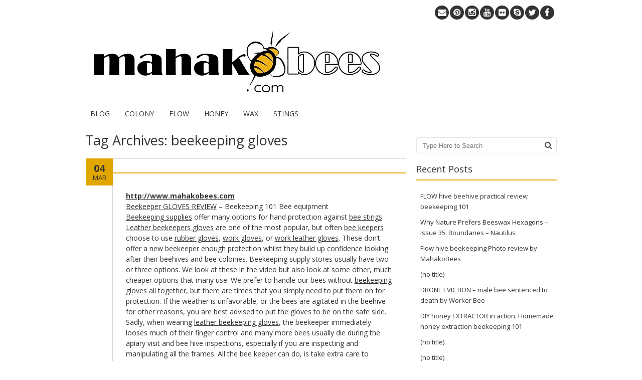

--- FILE ---
content_type: text/html; charset=UTF-8
request_url: https://mahakobees.com/blog/tag/beekeeping-gloves/
body_size: 17217
content:
<!DOCTYPE html>
<!--[if IE 7]><html class="ie ie7" lang="en-AU"><![endif]-->
<!--[if IE 8]><html class="ie ie8" lang="en-AU"><![endif]-->
<!--[if !(IE 7) | !(IE 8)  ]><!-->
<html lang="en-AU">
<!--<![endif]-->
<head>
<meta charset="UTF-8" />

<link rel="profile" href="http://gmpg.org/xfn/11" />
<link rel="pingback" href="https://mahakobees.com/blog/xmlrpc.php" />
<link rel="shortcut icon" href="https://mahakobees.com/blog/wp-content/uploads/2014/06/MAHAKObee-bee-ONLY-logo-FAVICON.gif"><link rel="apple-touch-icon-precomposed" sizes="16x16" href="https://mahakobees.com/blog/wp-content/uploads/2014/06/MAHAKObee-bee-ONLY-logo-FAVICON.gif"><!--[if lt IE 9]><script src="https://mahakobees.com/blog/wp-content/themes/fruitful/js/html5.js" type="text/javascript"></script><![endif]-->
<meta name='robots' content='index, follow, max-image-preview:large, max-snippet:-1, max-video-preview:-1' />
<!-- Speed of this site is optimised by WP Performance Score Booster plugin v2.2.3 - https://dipakgajjar.com/wp-performance-score-booster/ -->

	<!-- This site is optimized with the Yoast SEO plugin v26.8 - https://yoast.com/product/yoast-seo-wordpress/ -->
	<title>beekeeping gloves Archives - MAHAKOBEES</title>
	<link rel="canonical" href="https://mahakobees.com/blog/tag/beekeeping-gloves/" />
	<meta property="og:locale" content="en_US" />
	<meta property="og:type" content="article" />
	<meta property="og:title" content="beekeeping gloves Archives - MAHAKOBEES" />
	<meta property="og:url" content="https://mahakobees.com/blog/tag/beekeeping-gloves/" />
	<meta property="og:site_name" content="MAHAKOBEES" />
	<script type="application/ld+json" class="yoast-schema-graph">{"@context":"https://schema.org","@graph":[{"@type":"CollectionPage","@id":"https://mahakobees.com/blog/tag/beekeeping-gloves/","url":"https://mahakobees.com/blog/tag/beekeeping-gloves/","name":"beekeeping gloves Archives - MAHAKOBEES","isPartOf":{"@id":"https://mahakobees.com/blog/#website"},"breadcrumb":{"@id":"https://mahakobees.com/blog/tag/beekeeping-gloves/#breadcrumb"},"inLanguage":"en-AU"},{"@type":"BreadcrumbList","@id":"https://mahakobees.com/blog/tag/beekeeping-gloves/#breadcrumb","itemListElement":[{"@type":"ListItem","position":1,"name":"Home","item":"https://mahakobees.com/blog/"},{"@type":"ListItem","position":2,"name":"beekeeping gloves"}]},{"@type":"WebSite","@id":"https://mahakobees.com/blog/#website","url":"https://mahakobees.com/blog/","name":"MAHAKOBEES","description":"We aim to deliver interesting beekeeping related content.","potentialAction":[{"@type":"SearchAction","target":{"@type":"EntryPoint","urlTemplate":"https://mahakobees.com/blog/?s={search_term_string}"},"query-input":{"@type":"PropertyValueSpecification","valueRequired":true,"valueName":"search_term_string"}}],"inLanguage":"en-AU"}]}</script>
	<!-- / Yoast SEO plugin. -->


<link rel='dns-prefetch' href='//fonts.googleapis.com' />
<link rel="alternate" type="application/rss+xml" title="MAHAKOBEES &raquo; Feed" href="https://mahakobees.com/blog/feed/" />
<link rel="alternate" type="application/rss+xml" title="MAHAKOBEES &raquo; Comments Feed" href="https://mahakobees.com/blog/comments/feed/" />
<link rel="alternate" type="application/rss+xml" title="MAHAKOBEES &raquo; beekeeping gloves Tag Feed" href="https://mahakobees.com/blog/tag/beekeeping-gloves/feed/" />
<style id='wp-img-auto-sizes-contain-inline-css' type='text/css'>
img:is([sizes=auto i],[sizes^="auto," i]){contain-intrinsic-size:3000px 1500px}
/*# sourceURL=wp-img-auto-sizes-contain-inline-css */
</style>
<style id='wp-emoji-styles-inline-css' type='text/css'>

	img.wp-smiley, img.emoji {
		display: inline !important;
		border: none !important;
		box-shadow: none !important;
		height: 1em !important;
		width: 1em !important;
		margin: 0 0.07em !important;
		vertical-align: -0.1em !important;
		background: none !important;
		padding: 0 !important;
	}
/*# sourceURL=wp-emoji-styles-inline-css */
</style>
<link rel='stylesheet' id='wp-block-library-css' href='https://mahakobees.com/blog/wp-includes/css/dist/block-library/style.min.css' type='text/css' media='all' />
<style id='classic-theme-styles-inline-css' type='text/css'>
/*! This file is auto-generated */
.wp-block-button__link{color:#fff;background-color:#32373c;border-radius:9999px;box-shadow:none;text-decoration:none;padding:calc(.667em + 2px) calc(1.333em + 2px);font-size:1.125em}.wp-block-file__button{background:#32373c;color:#fff;text-decoration:none}
/*# sourceURL=/wp-includes/css/classic-themes.min.css */
</style>
<link rel='stylesheet' id='ff-google-fonts-css' href='//fonts.googleapis.com/css?family=Raleway%3A400%2C500%2C700&#038;ver=071120180241' type='text/css' media='all' />
<link rel='stylesheet' id='ff-shortcodes-css' href='https://mahakobees.com/blog/wp-content/plugins/fruitful-shortcodes/fruitful-shortcodes-2.0.0/assets/css/front.css' type='text/css' media='all' />
<link rel='stylesheet' id='ff-fruitful_alert-css' href='https://mahakobees.com/blog/wp-content/plugins/fruitful-shortcodes/fruitful-shortcodes-2.0.0//assets/shared/fruitful_alert/css/styles.css' type='text/css' media='all' />
<link rel='stylesheet' id='ff-fruitful_btn-css' href='https://mahakobees.com/blog/wp-content/plugins/fruitful-shortcodes/fruitful-shortcodes-2.0.0//assets/shared/fruitful_btn/css/styles.css' type='text/css' media='all' />
<link rel='stylesheet' id='ff-fruitful_dbox-css' href='https://mahakobees.com/blog/wp-content/plugins/fruitful-shortcodes/fruitful-shortcodes-2.0.0//assets/shared/fruitful_dbox/css/styles.css' type='text/css' media='all' />
<link rel='stylesheet' id='ff-fruitful_pbar-css' href='https://mahakobees.com/blog/wp-content/plugins/fruitful-shortcodes/fruitful-shortcodes-2.0.0//assets/shared/fruitful_pbar/css/styles.css' type='text/css' media='all' />
<link rel='stylesheet' id='ff-shortcodes-grid-css' href='https://mahakobees.com/blog/wp-content/plugins/fruitful-shortcodes/fruitful-shortcodes-2.0.0/assets/libs/bootstrap/bootstrap-grid.min.css' type='text/css' media='all' />
<link rel='stylesheet' id='ff-fruitful_recent_posts-css' href='https://mahakobees.com/blog/wp-content/plugins/fruitful-shortcodes/fruitful-shortcodes-2.0.0//assets/shared/fruitful_recent_posts/css/styles.css' type='text/css' media='all' />
<link rel='stylesheet' id='slick-css' href='https://mahakobees.com/blog/wp-content/plugins/fruitful-shortcodes/fruitful-shortcodes-2.0.0/assets/libs/slick/slick.css' type='text/css' media='all' />
<link rel='stylesheet' id='ff-fruitful_recent_posts_slider-css' href='https://mahakobees.com/blog/wp-content/plugins/fruitful-shortcodes/fruitful-shortcodes-2.0.0//assets/shared/fruitful_recent_posts_slider/css/styles.css' type='text/css' media='all' />
<link rel='stylesheet' id='ff-fruitful_tabs-css' href='https://mahakobees.com/blog/wp-content/plugins/fruitful-shortcodes/fruitful-shortcodes-2.0.0//assets/shared/fruitful_tabs/css/styles.css' type='text/css' media='all' />
<style id='global-styles-inline-css' type='text/css'>
:root{--wp--preset--aspect-ratio--square: 1;--wp--preset--aspect-ratio--4-3: 4/3;--wp--preset--aspect-ratio--3-4: 3/4;--wp--preset--aspect-ratio--3-2: 3/2;--wp--preset--aspect-ratio--2-3: 2/3;--wp--preset--aspect-ratio--16-9: 16/9;--wp--preset--aspect-ratio--9-16: 9/16;--wp--preset--color--black: #000000;--wp--preset--color--cyan-bluish-gray: #abb8c3;--wp--preset--color--white: #ffffff;--wp--preset--color--pale-pink: #f78da7;--wp--preset--color--vivid-red: #cf2e2e;--wp--preset--color--luminous-vivid-orange: #ff6900;--wp--preset--color--luminous-vivid-amber: #fcb900;--wp--preset--color--light-green-cyan: #7bdcb5;--wp--preset--color--vivid-green-cyan: #00d084;--wp--preset--color--pale-cyan-blue: #8ed1fc;--wp--preset--color--vivid-cyan-blue: #0693e3;--wp--preset--color--vivid-purple: #9b51e0;--wp--preset--gradient--vivid-cyan-blue-to-vivid-purple: linear-gradient(135deg,rgb(6,147,227) 0%,rgb(155,81,224) 100%);--wp--preset--gradient--light-green-cyan-to-vivid-green-cyan: linear-gradient(135deg,rgb(122,220,180) 0%,rgb(0,208,130) 100%);--wp--preset--gradient--luminous-vivid-amber-to-luminous-vivid-orange: linear-gradient(135deg,rgb(252,185,0) 0%,rgb(255,105,0) 100%);--wp--preset--gradient--luminous-vivid-orange-to-vivid-red: linear-gradient(135deg,rgb(255,105,0) 0%,rgb(207,46,46) 100%);--wp--preset--gradient--very-light-gray-to-cyan-bluish-gray: linear-gradient(135deg,rgb(238,238,238) 0%,rgb(169,184,195) 100%);--wp--preset--gradient--cool-to-warm-spectrum: linear-gradient(135deg,rgb(74,234,220) 0%,rgb(151,120,209) 20%,rgb(207,42,186) 40%,rgb(238,44,130) 60%,rgb(251,105,98) 80%,rgb(254,248,76) 100%);--wp--preset--gradient--blush-light-purple: linear-gradient(135deg,rgb(255,206,236) 0%,rgb(152,150,240) 100%);--wp--preset--gradient--blush-bordeaux: linear-gradient(135deg,rgb(254,205,165) 0%,rgb(254,45,45) 50%,rgb(107,0,62) 100%);--wp--preset--gradient--luminous-dusk: linear-gradient(135deg,rgb(255,203,112) 0%,rgb(199,81,192) 50%,rgb(65,88,208) 100%);--wp--preset--gradient--pale-ocean: linear-gradient(135deg,rgb(255,245,203) 0%,rgb(182,227,212) 50%,rgb(51,167,181) 100%);--wp--preset--gradient--electric-grass: linear-gradient(135deg,rgb(202,248,128) 0%,rgb(113,206,126) 100%);--wp--preset--gradient--midnight: linear-gradient(135deg,rgb(2,3,129) 0%,rgb(40,116,252) 100%);--wp--preset--font-size--small: 13px;--wp--preset--font-size--medium: 20px;--wp--preset--font-size--large: 36px;--wp--preset--font-size--x-large: 42px;--wp--preset--spacing--20: 0.44rem;--wp--preset--spacing--30: 0.67rem;--wp--preset--spacing--40: 1rem;--wp--preset--spacing--50: 1.5rem;--wp--preset--spacing--60: 2.25rem;--wp--preset--spacing--70: 3.38rem;--wp--preset--spacing--80: 5.06rem;--wp--preset--shadow--natural: 6px 6px 9px rgba(0, 0, 0, 0.2);--wp--preset--shadow--deep: 12px 12px 50px rgba(0, 0, 0, 0.4);--wp--preset--shadow--sharp: 6px 6px 0px rgba(0, 0, 0, 0.2);--wp--preset--shadow--outlined: 6px 6px 0px -3px rgb(255, 255, 255), 6px 6px rgb(0, 0, 0);--wp--preset--shadow--crisp: 6px 6px 0px rgb(0, 0, 0);}:where(.is-layout-flex){gap: 0.5em;}:where(.is-layout-grid){gap: 0.5em;}body .is-layout-flex{display: flex;}.is-layout-flex{flex-wrap: wrap;align-items: center;}.is-layout-flex > :is(*, div){margin: 0;}body .is-layout-grid{display: grid;}.is-layout-grid > :is(*, div){margin: 0;}:where(.wp-block-columns.is-layout-flex){gap: 2em;}:where(.wp-block-columns.is-layout-grid){gap: 2em;}:where(.wp-block-post-template.is-layout-flex){gap: 1.25em;}:where(.wp-block-post-template.is-layout-grid){gap: 1.25em;}.has-black-color{color: var(--wp--preset--color--black) !important;}.has-cyan-bluish-gray-color{color: var(--wp--preset--color--cyan-bluish-gray) !important;}.has-white-color{color: var(--wp--preset--color--white) !important;}.has-pale-pink-color{color: var(--wp--preset--color--pale-pink) !important;}.has-vivid-red-color{color: var(--wp--preset--color--vivid-red) !important;}.has-luminous-vivid-orange-color{color: var(--wp--preset--color--luminous-vivid-orange) !important;}.has-luminous-vivid-amber-color{color: var(--wp--preset--color--luminous-vivid-amber) !important;}.has-light-green-cyan-color{color: var(--wp--preset--color--light-green-cyan) !important;}.has-vivid-green-cyan-color{color: var(--wp--preset--color--vivid-green-cyan) !important;}.has-pale-cyan-blue-color{color: var(--wp--preset--color--pale-cyan-blue) !important;}.has-vivid-cyan-blue-color{color: var(--wp--preset--color--vivid-cyan-blue) !important;}.has-vivid-purple-color{color: var(--wp--preset--color--vivid-purple) !important;}.has-black-background-color{background-color: var(--wp--preset--color--black) !important;}.has-cyan-bluish-gray-background-color{background-color: var(--wp--preset--color--cyan-bluish-gray) !important;}.has-white-background-color{background-color: var(--wp--preset--color--white) !important;}.has-pale-pink-background-color{background-color: var(--wp--preset--color--pale-pink) !important;}.has-vivid-red-background-color{background-color: var(--wp--preset--color--vivid-red) !important;}.has-luminous-vivid-orange-background-color{background-color: var(--wp--preset--color--luminous-vivid-orange) !important;}.has-luminous-vivid-amber-background-color{background-color: var(--wp--preset--color--luminous-vivid-amber) !important;}.has-light-green-cyan-background-color{background-color: var(--wp--preset--color--light-green-cyan) !important;}.has-vivid-green-cyan-background-color{background-color: var(--wp--preset--color--vivid-green-cyan) !important;}.has-pale-cyan-blue-background-color{background-color: var(--wp--preset--color--pale-cyan-blue) !important;}.has-vivid-cyan-blue-background-color{background-color: var(--wp--preset--color--vivid-cyan-blue) !important;}.has-vivid-purple-background-color{background-color: var(--wp--preset--color--vivid-purple) !important;}.has-black-border-color{border-color: var(--wp--preset--color--black) !important;}.has-cyan-bluish-gray-border-color{border-color: var(--wp--preset--color--cyan-bluish-gray) !important;}.has-white-border-color{border-color: var(--wp--preset--color--white) !important;}.has-pale-pink-border-color{border-color: var(--wp--preset--color--pale-pink) !important;}.has-vivid-red-border-color{border-color: var(--wp--preset--color--vivid-red) !important;}.has-luminous-vivid-orange-border-color{border-color: var(--wp--preset--color--luminous-vivid-orange) !important;}.has-luminous-vivid-amber-border-color{border-color: var(--wp--preset--color--luminous-vivid-amber) !important;}.has-light-green-cyan-border-color{border-color: var(--wp--preset--color--light-green-cyan) !important;}.has-vivid-green-cyan-border-color{border-color: var(--wp--preset--color--vivid-green-cyan) !important;}.has-pale-cyan-blue-border-color{border-color: var(--wp--preset--color--pale-cyan-blue) !important;}.has-vivid-cyan-blue-border-color{border-color: var(--wp--preset--color--vivid-cyan-blue) !important;}.has-vivid-purple-border-color{border-color: var(--wp--preset--color--vivid-purple) !important;}.has-vivid-cyan-blue-to-vivid-purple-gradient-background{background: var(--wp--preset--gradient--vivid-cyan-blue-to-vivid-purple) !important;}.has-light-green-cyan-to-vivid-green-cyan-gradient-background{background: var(--wp--preset--gradient--light-green-cyan-to-vivid-green-cyan) !important;}.has-luminous-vivid-amber-to-luminous-vivid-orange-gradient-background{background: var(--wp--preset--gradient--luminous-vivid-amber-to-luminous-vivid-orange) !important;}.has-luminous-vivid-orange-to-vivid-red-gradient-background{background: var(--wp--preset--gradient--luminous-vivid-orange-to-vivid-red) !important;}.has-very-light-gray-to-cyan-bluish-gray-gradient-background{background: var(--wp--preset--gradient--very-light-gray-to-cyan-bluish-gray) !important;}.has-cool-to-warm-spectrum-gradient-background{background: var(--wp--preset--gradient--cool-to-warm-spectrum) !important;}.has-blush-light-purple-gradient-background{background: var(--wp--preset--gradient--blush-light-purple) !important;}.has-blush-bordeaux-gradient-background{background: var(--wp--preset--gradient--blush-bordeaux) !important;}.has-luminous-dusk-gradient-background{background: var(--wp--preset--gradient--luminous-dusk) !important;}.has-pale-ocean-gradient-background{background: var(--wp--preset--gradient--pale-ocean) !important;}.has-electric-grass-gradient-background{background: var(--wp--preset--gradient--electric-grass) !important;}.has-midnight-gradient-background{background: var(--wp--preset--gradient--midnight) !important;}.has-small-font-size{font-size: var(--wp--preset--font-size--small) !important;}.has-medium-font-size{font-size: var(--wp--preset--font-size--medium) !important;}.has-large-font-size{font-size: var(--wp--preset--font-size--large) !important;}.has-x-large-font-size{font-size: var(--wp--preset--font-size--x-large) !important;}
:where(.wp-block-post-template.is-layout-flex){gap: 1.25em;}:where(.wp-block-post-template.is-layout-grid){gap: 1.25em;}
:where(.wp-block-term-template.is-layout-flex){gap: 1.25em;}:where(.wp-block-term-template.is-layout-grid){gap: 1.25em;}
:where(.wp-block-columns.is-layout-flex){gap: 2em;}:where(.wp-block-columns.is-layout-grid){gap: 2em;}
:root :where(.wp-block-pullquote){font-size: 1.5em;line-height: 1.6;}
/*# sourceURL=global-styles-inline-css */
</style>
<link rel='stylesheet' id='titan-adminbar-styles-css' href='https://mahakobees.com/blog/wp-content/plugins/anti-spam/assets/css/admin-bar.css' type='text/css' media='all' />
<link rel='stylesheet' id='contact-form-7-css' href='https://mahakobees.com/blog/wp-content/plugins/contact-form-7/includes/css/styles.css' type='text/css' media='all' />
<link rel='stylesheet' id='ie-style-css' href='https://mahakobees.com/blog/wp-content/themes/fruitful/woocommerce/ie.css' type='text/css' media='all' />
<link rel='stylesheet' id='fn-box-style-css' href='https://mahakobees.com/blog/wp-content/themes/fruitful/js/fnBox/jquery.fancybox.css' type='text/css' media='all' />
<link rel='stylesheet' id='fancy-select-css' href='https://mahakobees.com/blog/wp-content/themes/fruitful/css/fancySelect.css' type='text/css' media='all' />
<link rel='stylesheet' id='custom_fonts_697c70e35b3e1-css' href='https://fonts.googleapis.com/css?family=Open+Sans%3A300italic%2C400italic%2C600italic%2C700italic%2C800italic%2C400%2C800%2C700%2C600%2C300&#038;subset=latin%2Clatin-ext&#038;ver=6.9' type='text/css' media='all' />
<link rel='stylesheet' id='fontawesome-style-css' href='https://mahakobees.com/blog/wp-content/themes/fruitful/css/font-awesome.min.css' type='text/css' media='all' />
<link rel='stylesheet' id='main-style-css' href='https://mahakobees.com/blog/wp-content/themes/fruitful/style.css' type='text/css' media='all' />
<style id='main-style-inline-css' type='text/css'>
h1 {font-size : 27px; }h2 {font-size : 23px; }h3 {font-size : 20px; }h4 {font-size : 17px; }h5 {font-size : 14px; }h6 {font-size : 12px; }h1, h2, h3, h4, h5, h6 {font-family : Open Sans, sans-serif; } .main-navigation a {font-family : Open Sans, sans-serif; color : #333333; } .main-navigation ul:not(.sub-menu) > li > a, .main-navigation ul:not(.sub-menu) > li:hover > a { font-size : 14px;} .main-navigation {background-color : #ffffff; }#header_language_select a {font-family : Open Sans, sans-serif;} body {font-size : 14px; font-family : Open Sans, sans-serif; }body { background-color : #ffffff; }.page-container .container {background-color : #ffffff; } .head-container, .head-container.fixed{background-color : #ffffff; }.head-container {min-height : 100px; }.head-container {position : relative; }.main-navigation ul li.current_page_item a, .main-navigation ul li.current-menu-ancestor a, .main-navigation ul li.current-menu-item a, .main-navigation ul li.current-menu-parent a, .main-navigation ul li.current_page_parent a {background-color : #ffffff; }.main-navigation ul li.current_page_item a, .main-navigation ul li.current-menu-ancestor a, .main-navigation ul li.current-menu-item a, .main-navigation ul li.current-menu-parent a, .main-navigation ul li.current_page_parent a {color : #e2a600; } .main-navigation ul > li:hover>a {background-color : #ffffff; color : #e2a600; } #masthead .main-navigation ul > li > ul > li > a {background-color : #e2a600; color : #333333; } #masthead .main-navigation ul > li > ul > li:hover > a {background-color : #e2a600; color : #333333; } #masthead .main-navigation ul > li ul > li.current-menu-item > a {background-color : #e2a600; color : #333333; } #masthead div .main-navigation ul > li > ul > li > ul a {background-color : #e2a600; color : #333333; } #masthead div .main-navigation ul > li > ul > liul li:hover a {background-color : #e2a600; color : #333333; } #lang-select-block li ul li a{background-color : #e2a600; color : #333333;}#lang-select-block li ul li a:hover{background-color : #e2a600; color : #333333;}#lang-select-block li ul li.active a{background-color : #e2a600; color : #333333;}#header_language_select ul li.current > a { color : #333333; } #header_language_select { background-color : #ffffff; } #header_language_select ul li.current:hover > a { background-color : #ffffff;color : #e2a600;} body {color : #333333; } #page .container #secondary .widget h3.widget-title, #page .container #secondary .widget h1.widget-title, header.post-header .post-title{border-color : #e2a600; } body.single-product #page .related.products h2{border-bottom-color : #e2a600; } a {color : #333333; }#page .container #secondary>.widget_nav_menu>div>ul>li ul>li>a:before {color : #333333; }#page .container #secondary .widget ul li.cat-item a:before {color : #333333; }html[dir="rtl"] #page .container #secondary>.widget_nav_menu>div>ul>li ul>li>a:after {color : #333333; }html[dir="rtl"] #page .container #secondary .widget ul li.cat-item a:after {color : #333333; }a:hover {color : #e2a600; } #page .container #secondary>.widget_nav_menu li.current-menu-item>a {color : #e2a600; } #page .container #secondary>.widget_nav_menu>div>ul>li ul>li>a:hover:before,#page .container #secondary>.widget_nav_menu>div>ul>li ul>li.current-menu-item>a:before,#page .container #secondary>.widget_nav_menu>div>ul>li ul>li.current-menu-item>a:hover:before{color : #e2a600; }#page .container #secondary .widget ul li.current-cat>a,#page .container #secondary .widget ul li.cat-item ul li.current-cat a:before,#page .container #secondary .widget ul li.cat-item a:hover:before{color : #e2a600; }html[dir="rtl"] #page .container #secondary>.widget_nav_menu>div>ul>li ul>li>a:hover:after,html[dir="rtl"] #page .container #secondary>.widget_nav_menu>div>ul>li ul>li.current-menu-item>a:after,html[dir="rtl"] #page .container #secondary>.widget_nav_menu>div>ul>li ul>li.current-menu-item>a:hover:after{color : #e2a600; } html[dir="rtl"] #page .container #secondary .widget ul li.current-cat>a,html[dir="rtl"] #page .container #secondary .widget ul li.current-cat>a:after,html[dir="rtl"] #page .container #secondary .widget ul li.cat-item a:hover:after{color : #e2a600; } a:focus {color : #e2a600; } a:active{color : #e2a600; } .blog_post .date_of_post{background : none repeat scroll 0 0 #e2a600; } .blog_post .date_of_post{color : #333333; } button, input[type="button"], input[type="submit"], input[type="reset"], .wc-proceed-to-checkout a{background-color : #333333 !important; } body a.btn.btn-primary, body button.btn.btn-primary, body input[type="button"].btn.btn-primary , body input[type="submit"].btn.btn-primary {background-color : #333333 !important; }.nav-links.shop .pages-links .page-numbers, .nav-links.shop .nav-next a, .nav-links.shop .nav-previous a, .woocommerce .return-to-shop .button {background-color : #333333 !important; }button:hover, button:active, button:focus{background-color : #e59100 !important; }input[type="button"]:hover, input[type="button"]:active, input[type="button"]:focus{background-color : #e59100 !important; }input[type="submit"]:hover, input[type="submit"]:active, input[type="submit"]:focus, .wc-proceed-to-checkout a:focus, .wc-proceed-to-checkout a:hover, .wc-proceed-to-checkout a:active{background-color : #e59100 !important; }input[type="reset"]:hover, input[type="reset"]:active, input[type="reset"]:focus{background-color : #e59100 !important; }body a.btn.btn-primary:hover, body button.btn.btn-primary:hover, body input[type="button"].btn.btn-primary:hover , body input[type="submit"].btn.btn-primary:hover {background-color : #e59100 !important; }.nav-links.shop .pages-links .page-numbers:hover, .nav-links.shop .nav-next a:hover, .nav-links.shop .nav-previous a:hover, .nav-links.shop .pages-links .page-numbers.current, .woocommerce .return-to-shop .button:hover {background-color : #e59100 !important; }.social-icon>a>i{background:#333333}.social-icon>a>i{color:#ffffff}
/*# sourceURL=main-style-inline-css */
</style>
<link rel='stylesheet' id='counterize_stylesheet-css' href='https://mahakobees.com/blog/wp-content/plugins/counterize/counterize.css.php' type='text/css' media='all' />
<script type="text/javascript" src="https://mahakobees.com/blog/wp-includes/js/jquery/jquery.min.js" id="jquery-core-js"></script>
<script type="text/javascript" src="https://mahakobees.com/blog/wp-includes/js/jquery/jquery-migrate.min.js" id="jquery-migrate-js"></script>
<script type="text/javascript" src="https://mahakobees.com/blog/wp-content/themes/fruitful/js/fnBox/jquery.fancybox.pack.js" id="fn-box-js"></script>
<script type="text/javascript" src="https://mahakobees.com/blog/wp-content/themes/fruitful/js/fancySelect.js" id="fancy-select-js"></script>
<script type="text/javascript" src="https://mahakobees.com/blog/wp-content/themes/fruitful/js/mobile-dropdown.min.js" id="resp-dropdown-js"></script>
<script type="text/javascript" id="init-js-extra">
/* <![CDATA[ */
var ThGlobal = {"ajaxurl":"https://mahakobees.com/blog/wp-admin/admin-ajax.php","is_fixed_header":"-1","mobile_menu_default_text":"Navigate to..."};
//# sourceURL=init-js-extra
/* ]]> */
</script>
<script type="text/javascript" src="https://mahakobees.com/blog/wp-content/themes/fruitful/js/init.min.js" id="init-js"></script>
<script type="text/javascript" src="https://mahakobees.com/blog/wp-content/themes/fruitful/js/small-menu-select.js" id="small-menu-select-js"></script>
<script type="text/javascript" src="https://mahakobees.com/blog/wp-content/plugins/counterize/counterize.js.php" id="counterize_javascript-js"></script>
<link rel="https://api.w.org/" href="https://mahakobees.com/blog/wp-json/" /><link rel="alternate" title="JSON" type="application/json" href="https://mahakobees.com/blog/wp-json/wp/v2/tags/195" /><link rel="EditURI" type="application/rsd+xml" title="RSD" href="https://mahakobees.com/blog/xmlrpc.php?rsd" />
<meta name="generator" content="WordPress 6.9" />
<script type="text/javascript">var ajaxurl = "https://mahakobees.com/blog/wp-admin/admin-ajax.php";</script><meta name="viewport" content="width=device-width" /><meta name="generator" content="Elementor 3.34.4; features: additional_custom_breakpoints; settings: css_print_method-external, google_font-enabled, font_display-auto">
			<style>
				.e-con.e-parent:nth-of-type(n+4):not(.e-lazyloaded):not(.e-no-lazyload),
				.e-con.e-parent:nth-of-type(n+4):not(.e-lazyloaded):not(.e-no-lazyload) * {
					background-image: none !important;
				}
				@media screen and (max-height: 1024px) {
					.e-con.e-parent:nth-of-type(n+3):not(.e-lazyloaded):not(.e-no-lazyload),
					.e-con.e-parent:nth-of-type(n+3):not(.e-lazyloaded):not(.e-no-lazyload) * {
						background-image: none !important;
					}
				}
				@media screen and (max-height: 640px) {
					.e-con.e-parent:nth-of-type(n+2):not(.e-lazyloaded):not(.e-no-lazyload),
					.e-con.e-parent:nth-of-type(n+2):not(.e-lazyloaded):not(.e-no-lazyload) * {
						background-image: none !important;
					}
				}
			</style>
			<script type="text/javascript">jQuery(document).ready(function($) { });</script> 
</head> 
<body class="archive tag tag-beekeeping-gloves tag-195 wp-theme-fruitful responsive elementor-default elementor-kit-">
	<div id="page-header" class="hfeed site">
				
					<div class="head-container">
						<div class="container">
							<div class="sixteen columns">
								<header id="masthead" class="site-header" role="banner">
									<div class="social-icon"><a class="facebook" 	 title="facebook"	href="http://www.facebook.com/mahakobees" target="_blank"><i class="fa"></i></a><a class="twitter" 	 title="twitter"	href="https://twitter.com/mahakobees" target="_blank"><i class="fa"></i></a><a class="skype" 	 title="skype"		href="skype:mahakobees.com?call"><i class="fa"></i></a><a class="flickr" 	 title="flickr"		href="https://www.flickr.com/photos/125372235@N04/" target="_blank"><i class="fa"></i></a><a class="youtube" 	 title="youtube"	href="https://www.youtube.com/user/mahakobees" target="_blank"><i class="fa"></i></a><a class="instagram"	 title="instagram"	href="http://instagram.com/mahakobees" target="_blank"><i class="fa"></i></a><a class="pinterest"	 title="pinterest"	href="http://www.pinterest.com/mahakobees/" target="_blank"><i class="fa"></i></a><a class="email" 	 title="email"		href="mailto:mahakobees@gmail.com"><i class="fa"></i></a></div>									<div data-originalstyle="left-pos" class="header-hgroup left-pos">  
										<a class="link-logo" href="https://mahakobees.com/blog/" title="We aim to deliver interesting beekeeping related content." rel="home"><img class="logo" src="https://mahakobees.com/blog/wp-content/uploads/2014/06/Mahakobees-beekeeping-101-honeybee-beekeeper-coloured-bee-logo-blog1.jpg" width="" height="" alt="We aim to deliver interesting beekeeping related content."/></a><a class="link-logo-retina" href="https://mahakobees.com/blog/" title="We aim to deliver interesting beekeeping related content." rel="home"><img class="logo retina" src="https://mahakobees.com/blog/wp-content/uploads/2014/06/Mahakobees-beekeeping-101-honeybee-beekeeper-coloured-bee-logo-blog1.jpg" width="" height="" alt="We aim to deliver interesting beekeeping related content."/></a>									</div>	
										
									<div data-originalstyle="left-pos" class="menu-wrapper left-pos">
																															
										<nav role="navigation" class="site-navigation main-navigation">
											<div class="menu-menu-1-container"><ul id="menu-menu-1" class="menu"><li id="menu-item-1336" class="menu-item menu-item-type-post_type menu-item-object-page menu-item-home menu-item-1336"><a href="https://mahakobees.com/blog/">BLOG</a></li>
<li id="menu-item-1327" class="menu-item menu-item-type-custom menu-item-object-custom menu-item-1327"><a href="https://mahakobees.com/blog/drone-eviction-death-by-worker-bee/">COLONY</a></li>
<li id="menu-item-1328" class="menu-item menu-item-type-post_type menu-item-object-post menu-item-1328"><a href="https://mahakobees.com/blog/flow-hive-beehive-practical-review-beekeeping-101/">FLOW</a></li>
<li id="menu-item-1335" class="menu-item menu-item-type-post_type menu-item-object-post menu-item-1335"><a href="https://mahakobees.com/blog/super-productive-bees/">HONEY</a></li>
<li id="menu-item-1338" class="menu-item menu-item-type-post_type menu-item-object-post menu-item-1338"><a href="https://mahakobees.com/blog/pure-beeswax-premium-purified-quality/">WAX</a></li>
<li id="menu-item-1339" class="menu-item menu-item-type-post_type menu-item-object-post menu-item-1339"><a href="https://mahakobees.com/blog/amazing-bee-stinger-in-action-ouch/">STINGS</a></li>
</ul></div>										</nav><!-- .site-navigation .main-navigation -->
									</div>
								</header><!-- #masthead .site-header -->
							</div>
						</div>
					</div>
					
				</div><!-- .header-container -->
	
		
	<div id="page" class="page-container">		
		<div class="container">		
					
				<div class="sixteen columns">
					
				<div class="eleven columns alpha">			<div id="primary" class="content-area">
				<div id="content" class="site-content" role="main">	
										<section id="primary" class="content-area">
								<div id="content" class="site-content" role="main">

																		<header class="page-header">
											<h1 class="page-title">
												Tag Archives: <span>beekeeping gloves</span>											</h1>
																					</header><!-- .page-header -->

										
<article id="post-812" class="blog_post post-812 post type-post status-publish format-video hentry category-uncategorized tag-bee tag-bee-keeping tag-beehive tag-beekeeping tag-beekeeping-gloves tag-beekeeping-supplies tag-bees tag-honey-bees tag-leater-beekeeping-gloves tag-maakobees post_format-post-format-video">
		<div class="date_of_post updated">
		<span class="day_post">04</span>
		<span class="month_post">Mar</span>
	</div>
	
	<div class="post-content">	
		<header class="post-header">
							<h2 class="post-title entry-title">
					<a href="https://mahakobees.com/blog/mahakobees-beekeeping-gloves/" rel="bookmark"></a>
				</h2>
					
		</header><!-- .entry-header -->

		<div class="entry-content">
			<p><b><a href="http://www.mahakobees.com">http://www.mahakobees.com</a></b><br /><a href="http://www.mahakobees.com/blog">Beekeeper GLOVES REVIEW</a> &#8211; Beekeeping 101 Bee equipment<br /><a href="http://www.mahakobees.com/store.html">Beekeeping supplies</a> offer many options for hand protection against <a href="http://www.mahakobees.com/blog">bee stings</a>. <a href="http://astore.amazon.com/mahakobees-20/detail/B00I53VVYI">Leather beekeepers gloves</a> are one of the most popular, but often <a href="http://www.mahakobees.com">bee keepers</a> choose to use <a href="http://astore.amazon.com/mahakobees-20/detail/B00I53VVYI">rubber gloves</a>, <a href="http://astore.amazon.com/mahakobees-20/detail/B00I53VVYI">work gloves</a>, or <a href="http://astore.amazon.com/mahakobees-20/detail/B00I53VVYI">work leather gloves</a>. These don&rsquo;t offer a new beekeeper enough protection whilst they build up confidence looking after their beehives and bee colonies. Beekeeping supply stores usually have two or three options. We look at these in the video but also look at some other, much cheaper options that many use. We prefer to handle our bees without <a href="http://astore.amazon.com/mahakobees-20/detail/B00I53VVYI">beekeeping gloves</a> all together, but there are times that you simply need to put them on for protection. If the weather is unfavorable, or the bees are agitated in the beehive for other reasons, you are best advised to put the gloves to be on the safe side. Sadly, when wearing <a href="http://astore.amazon.com/mahakobees-20/detail/B00I53VVYI">leather beekeeping gloves</a>, the beekeeper immediately looses much of their finger control and many more bees usually die during the apiary visit and bee hive inspections, especially if you are inspecting and manipulating all the frames. All the bee keeper can do, is take extra care to minimize the unnecessary bee deaths.</p>
<p><a href="http://astore.amazon.com/mahakobees-20/detail/B00I53VVYI">Bee gloves</a> vary in price greatly. The quality goats leather or softened cow hide beekeeping gloves, with long ventilated sleeves and an elastic band will cost about $25 dollars or more. The cheapest option in a proper beekeeping glove would be around the $15 dollar range, which uses synthetics. And then you have the other styles of gloves, such as worker gloves, gardening gloves, dish washing gloves, or just very simple food preparation rubber gloves that can and do provide limited protection, which can be as cheap as a dollar or two. These provide only minimal protection, but they at least keep your hands clean from honey, <a href="http://www.mahakobees.com">beeswax </a>and propolis. Bees will usually sting right through these.</p>
<p>So, in closing, we recommend all new beekeepers to purchase the full sleeve length beekeepers gloves, and in our view, the best gloves are leather, ventilated, and softened. The extra $10 dollars is well worth the investment. The gloves will protect your hands against bee stings almost 100%, and they will last many years to come. </p>
<p>Enjoy your beekeeping.<br />MahakoBees</p>
<p>•eSTORE:                 <a href="http://www.mahakobees.com/store.html">http://www.mahakobees.com/store.html</a><br />•Website:                  http://www.mahakobees.com<br />•Blog:                        http://mahakobees.com/blog<br />•Blog kids:                 <a href="http://beekeepingwithkids.blogspot.com.au/">http://beekeepingwithkids.blogspot.com.au/</a><br />•Youtube:                  https://www.youtube.com/user/mahakobees<br />•Google+:                 <a href="https://plus.google.com/+MahakoBees">https://plus.google.com/+MahakoBees</a><br />•Facebook:  https://www.facebook.com/mahakobees.mahakobees<br />•Pinterest:                http://www.pinterest.com/mahakobees/<br />•Twitter:                    https://twitter.com/mahakobees<br />•Flickr:                     <a href="https://www.flickr.com/photos/125372235@N04/">https://www.flickr.com/photos/125372235@N04/</a><br />•Stumbleupon:          http://www.pinterest.com/mahakobees/<br />•Reddit:                    http://www.reddit.com/user/MahakoBees/<br />•Tumblr site:             <a href="http://mahakobees.tumblr.com/">http://mahakobees.tumblr.com/</a><br />•Tumblr blog:            https://www.tumblr.com/blog/mahakobees</p>
<div class="attribution">(<span>Source:</span> <a href="https://www.youtube.com/">https://www.youtube.com/</a>)</div>
					</div><!-- .entry-content -->

		<footer class="entry-meta">
				<span class="author-link author"><a href="https://mahakobees.com/blog/author/mahakobees/">mahakobees</a></span>
				<span class="cat-links">
			Posted in <a href="https://mahakobees.com/blog/category/uncategorized/" rel="category tag">Uncategorized</a>		</span>
	
			<span class="tag-links">
						<a href="https://mahakobees.com/blog/tag/bee/" rel="tag">bee</a>, <a href="https://mahakobees.com/blog/tag/bee-keeping/" rel="tag">Bee Keeping</a>, <a href="https://mahakobees.com/blog/tag/beehive/" rel="tag">beehive</a>, <a href="https://mahakobees.com/blog/tag/beekeeping/" rel="tag">Beekeeping</a>, <a href="https://mahakobees.com/blog/tag/beekeeping-gloves/" rel="tag">beekeeping gloves</a>, <a href="https://mahakobees.com/blog/tag/beekeeping-supplies/" rel="tag">beekeeping supplies</a>, <a href="https://mahakobees.com/blog/tag/bees/" rel="tag">bees</a>, <a href="https://mahakobees.com/blog/tag/honey-bees/" rel="tag">honey bees</a>, <a href="https://mahakobees.com/blog/tag/leater-beekeeping-gloves/" rel="tag">leater beekeeping gloves</a>, <a href="https://mahakobees.com/blog/tag/maakobees/" rel="tag">maakobees</a>		</span> 
			
			
								</footer><!-- .entry-meta -->
	</div>
</article><!-- #post -->
<article id="post-774" class="blog_post post-774 post type-post status-publish format-gallery hentry category-uncategorized tag-bee tag-bee-sting-prevention tag-bee-sting-protection tag-beehive tag-beehive-inspection tag-beekeeping tag-beekeeping-101 tag-beekeeping-gloves tag-beekeeping-gloves-review tag-beekeeping-supplies tag-bees tag-gloves tag-leather-gloves tag-protective-clothing tag-rubber-gloves post_format-post-format-gallery">
		<div class="date_of_post updated">
		<span class="day_post">22</span>
		<span class="month_post">Oct</span>
	</div>
	<div class="post-content">	
		<header class="post-header">
							<h2 class="post-title entry-title">
					<a href="https://mahakobees.com/blog/new-post-has-been-published-on-14/" rel="bookmark"></a>
				</h2>
					
		</header><!-- .entry-header -->

		<div class="entry-content">
							<div id='gallery-2' class='gallery galleryid-774 gallery-columns-3 gallery-size-thumbnail'><dl class='gallery-item'>
			<dt class='gallery-icon landscape'>
				<a href='https://mahakobees.com/blog/new-post-has-been-published-on-14/attachment/775/#main'><img width="150" height="150" src="https://mahakobees.com/blog/wp-content/uploads/2014/10/tumblr_nnkaq9LzDD1tcrchno1_1280-150x150.jpg" class="attachment-thumbnail size-thumbnail" alt="" decoding="async" /></a>
			</dt></dl>
			<br style='clear: both' />
		</div>
					</div><!-- .entry-content -->

		<footer class="entry-meta">
				<span class="author-link author"><a href="https://mahakobees.com/blog/author/mahakobees/">mahakobees</a></span>
				<span class="cat-links">
			Posted in <a href="https://mahakobees.com/blog/category/uncategorized/" rel="category tag">Uncategorized</a>		</span>
	
			<span class="tag-links">
						<a href="https://mahakobees.com/blog/tag/bee/" rel="tag">bee</a>, <a href="https://mahakobees.com/blog/tag/bee-sting-prevention/" rel="tag">bee sting prevention</a>, <a href="https://mahakobees.com/blog/tag/bee-sting-protection/" rel="tag">bee sting protection</a>, <a href="https://mahakobees.com/blog/tag/beehive/" rel="tag">beehive</a>, <a href="https://mahakobees.com/blog/tag/beehive-inspection/" rel="tag">beehive inspection</a>, <a href="https://mahakobees.com/blog/tag/beekeeping/" rel="tag">Beekeeping</a>, <a href="https://mahakobees.com/blog/tag/beekeeping-101/" rel="tag">beekeeping 101</a>, <a href="https://mahakobees.com/blog/tag/beekeeping-gloves/" rel="tag">beekeeping gloves</a>, <a href="https://mahakobees.com/blog/tag/beekeeping-gloves-review/" rel="tag">beekeeping gloves review</a>, <a href="https://mahakobees.com/blog/tag/beekeeping-supplies/" rel="tag">beekeeping supplies</a>, <a href="https://mahakobees.com/blog/tag/bees/" rel="tag">bees</a>, <a href="https://mahakobees.com/blog/tag/gloves/" rel="tag">gloves</a>, <a href="https://mahakobees.com/blog/tag/leather-gloves/" rel="tag">leather gloves</a>, <a href="https://mahakobees.com/blog/tag/protective-clothing/" rel="tag">protective clothing</a>, <a href="https://mahakobees.com/blog/tag/rubber-gloves/" rel="tag">rubber gloves</a>		</span> 
			
			
								</footer><!-- .entry-meta -->
	</div>	
</article><!-- #post -->

<article id="post-1078" class="blog_post post-1078 post type-post status-publish format-video hentry category-uncategorized tag-barehands-beekeeping tag-bee-keeper-tools tag-bee-sting tag-bee-sting-protection tag-bee-stinger tag-beekeeper-tools tag-beekeeping-101 tag-beekeeping-gloves tag-beekeeping-leather-gloves tag-beekeeping-supplies tag-glove-fashion tag-glove-options tag-leather-gloves tag-mahakobees tag-prevent-bee-stings tag-stinging-bees post_format-post-format-video">
		<div class="date_of_post updated">
		<span class="day_post">19</span>
		<span class="month_post">Oct</span>
	</div>
	
	<div class="post-content">	
		<header class="post-header">
							<h2 class="post-title entry-title">
					<a href="https://mahakobees.com/blog/httpwwwmahakobeescom-new-video-beekeeper/" rel="bookmark"></a>
				</h2>
					
		</header><!-- .entry-header -->

		<div class="entry-content">
			<p><strong><a href="http://www.mahakobees.com" title="MahakoBees YouTube channel">http://www.mahakobees.com</a> &#8211; NEW VIDEO.</strong></p>
<p><a href="https://www.youtube.com/watch?v=86OHOkPVuUo" title="Beekeeping Gloves review">Beekeeper GLOVES REVIEW</a> &#8211; Beekeeping 101 Bee equipment</p>
<p>Beekeeping supplies offer many options for hand protection against bee stings. Leather beekeepers gloves are one of the most popular, but often bee keepers choose to use rubber gloves, work gloves, or work leather gloves. These don;t offer a new beekeeper enough protection whilst they build up confidence looking after their beehives and bee colonies. Beekeeping supply stores usually have two or three options. We look at these in the video but also look at some other, much cheaper options that many use. We prefer to handle our bees without beekeeping gloves all together, but there are times that you simply need to put them on for protection. If the weather is unfavorable, or the bees are agitated in the beehive for other reasons, you are best advised to put the gloves to be on the safe side. Sadly, when wearing leather beekeeping gloves, the beekeeper immediately looses much of their finger control and many more bees usually die during the apiary visit and bee hive inspections, especially if you are inspecting and manipulating all the frames. All the bee keeper can do, is take extra care to minimize the unnecessary bee deaths.</p>
<p><span>Bee gloves vary in price greatly. The quality goats leather or softened cow hide beekeeping gloves, with long ventilated sleeves and an elastic band will cost about $25 dollars or more. The cheapest option in a proper beekeeping glove would be around the $15 dollar range, which uses synthetics. And then you have the other styles of gloves, such as worker gloves, gardening gloves, dish washing gloves, or just very simple food preparation rubber gloves that can and do provide limited protection, which can be as cheap as a dollar or two. These provide only minimal protection, but they at least keep your hands clean from honey, beeswax and propolis. Bees will usually sting right through these.</span></p>
<p><span>So, in closing, we recommend all new beekeepers to purchase the full sleeve length beekeepers gloves, and in our view, the best gloves are leather, ventilated, and softened. The extra $10 dollars is well worth the investment. The gloves will protect your hands against bee stings almost 100%, and they will last many years to come. </span></p>
<p><span>•eSTORE:                 <a href="http://www.mahakobees.com/store.html" title="MahakoBees store">http://www.mahakobees.com/store.html</a><br /></span>•Website:                  <a href="http://www.mahakobees.com" title="MahakoBees YouTube Channel">http://www.mahakobees.com</a><br />•Blog:                        <a href="http://mahakobees.com/blog" title="MahakoBees Blog">http://mahakobees.com/blog</a></p>
<div class="attribution">(<span>Source:</span> <a href="https://www.youtube.com/">https://www.youtube.com/</a>)</div>
					</div><!-- .entry-content -->

		<footer class="entry-meta">
				<span class="author-link author"><a href="https://mahakobees.com/blog/author/mahakobees/">mahakobees</a></span>
				<span class="cat-links">
			Posted in <a href="https://mahakobees.com/blog/category/uncategorized/" rel="category tag">Uncategorized</a>		</span>
	
			<span class="tag-links">
						<a href="https://mahakobees.com/blog/tag/barehands-beekeeping/" rel="tag">barehands beekeeping</a>, <a href="https://mahakobees.com/blog/tag/bee-keeper-tools/" rel="tag">bee keeper tools</a>, <a href="https://mahakobees.com/blog/tag/bee-sting/" rel="tag">bee sting</a>, <a href="https://mahakobees.com/blog/tag/bee-sting-protection/" rel="tag">bee sting protection</a>, <a href="https://mahakobees.com/blog/tag/bee-stinger/" rel="tag">bee stinger</a>, <a href="https://mahakobees.com/blog/tag/beekeeper-tools/" rel="tag">beekeeper tools</a>, <a href="https://mahakobees.com/blog/tag/beekeeping-101/" rel="tag">beekeeping 101</a>, <a href="https://mahakobees.com/blog/tag/beekeeping-gloves/" rel="tag">beekeeping gloves</a>, <a href="https://mahakobees.com/blog/tag/beekeeping-leather-gloves/" rel="tag">beekeeping leather gloves</a>, <a href="https://mahakobees.com/blog/tag/beekeeping-supplies/" rel="tag">beekeeping supplies</a>, <a href="https://mahakobees.com/blog/tag/glove-fashion/" rel="tag">glove fashion</a>, <a href="https://mahakobees.com/blog/tag/glove-options/" rel="tag">glove options</a>, <a href="https://mahakobees.com/blog/tag/leather-gloves/" rel="tag">leather gloves</a>, <a href="https://mahakobees.com/blog/tag/mahakobees/" rel="tag">MahakoBees</a>, <a href="https://mahakobees.com/blog/tag/prevent-bee-stings/" rel="tag">prevent bee stings</a>, <a href="https://mahakobees.com/blog/tag/stinging-bees/" rel="tag">stinging bees</a>		</span> 
			
			
								</footer><!-- .entry-meta -->
	</div>
</article><!-- #post -->	<nav role="navigation" id="nav-below" class="site-navigation paging-navigation">
		<h1 class="assistive-text">Post navigation</h1>

	
	</nav><!-- #nav-below -->
	
								</div><!-- #content .site-content -->
							</section><!-- #primary .content-area -->
										</div>
			</div>	
		 </div>	
				
					
					<div class="five columns omega"> 		<div id="secondary" class="widget-area" role="complementary">
						<aside id="search-6" class="widget widget_search">	<form method="get" id="searchform" action="https://mahakobees.com/blog" role="search">
		<label for="s" class="assistive-text">Search</label>
		<input type="text" class="field" name="s" value="" id="s" placeholder="Type Here to Search" />
		<input type="submit" class="submit" name="submit" id="searchsubmit" value="Search" />
	</form>
</aside>
		<aside id="recent-posts-3" class="widget widget_recent_entries">
		<h3 class="widget-title">Recent Posts</h3>
		<ul>
											<li>
					<a href="https://mahakobees.com/blog/flow-hive-beehive-practical-review-beekeeping-101/">FLOW hive beehive practical review beekeeping 101</a>
									</li>
											<li>
					<a href="https://mahakobees.com/blog/why-nature-prefers-beeswax-hexagons-issue-35-boundaries-nautilus/">Why Nature Prefers Beeswax Hexagons &#8211; Issue 35: Boundaries &#8211; Nautilus</a>
									</li>
											<li>
					<a href="https://mahakobees.com/blog/flow-hive-beehive-photo-review/">Flow hive beekeeping Photo review by MahakoBees</a>
									</li>
											<li>
					<a href="https://mahakobees.com/blog/finally-its-here-a-limited-batch-of-mahakobees/">(no title)</a>
									</li>
											<li>
					<a href="https://mahakobees.com/blog/drone-eviction-death-by-worker-bee/">DRONE EVICTION &#8211; male bee sentenced to death by Worker Bee</a>
									</li>
											<li>
					<a href="https://mahakobees.com/blog/diy-honey-extractor-in-action/">DIY honey EXTRACTOR in action. Homemade honey extraction beekeeping 101</a>
									</li>
											<li>
					<a href="https://mahakobees.com/blog/via-httpswwwyoutubecomwatchv-nibxgfenlqm/">(no title)</a>
									</li>
											<li>
					<a href="https://mahakobees.com/blog/via-beekeepers-get-honey-out-of-honeycombs-by/">(no title)</a>
									</li>
											<li>
					<a href="https://mahakobees.com/blog/via-httpswwwyoutubecomwatchv-gnr8tzueth0/">(no title)</a>
									</li>
											<li>
					<a href="https://mahakobees.com/blog/via-httpswwwyoutubecomwatchv-apwxee1uzii/">(no title)</a>
									</li>
					</ul>

		</aside><aside id="block-9" class="widget widget_block widget_archive"><div class="wp-block-archives-dropdown wp-block-archives"><label for="wp-block-archives-1" class="wp-block-archives__label">Archives</label>
		<select id="wp-block-archives-1" name="archive-dropdown">
		<option value="">Select Year</option>	<option value='https://mahakobees.com/blog/2016/'> 2016 &nbsp;(12)</option>
	<option value='https://mahakobees.com/blog/2015/'> 2015 &nbsp;(68)</option>
	<option value='https://mahakobees.com/blog/2014/'> 2014 &nbsp;(227)</option>
	<option value='https://mahakobees.com/blog/2013/'> 2013 &nbsp;(1)</option>
</select><script type="text/javascript">
/* <![CDATA[ */
( ( [ dropdownId, homeUrl ] ) => {
		const dropdown = document.getElementById( dropdownId );
		function onSelectChange() {
			setTimeout( () => {
				if ( 'escape' === dropdown.dataset.lastkey ) {
					return;
				}
				if ( dropdown.value ) {
					location.href = dropdown.value;
				}
			}, 250 );
		}
		function onKeyUp( event ) {
			if ( 'Escape' === event.key ) {
				dropdown.dataset.lastkey = 'escape';
			} else {
				delete dropdown.dataset.lastkey;
			}
		}
		function onClick() {
			delete dropdown.dataset.lastkey;
		}
		dropdown.addEventListener( 'keyup', onKeyUp );
		dropdown.addEventListener( 'click', onClick );
		dropdown.addEventListener( 'change', onSelectChange );
	} )( ["wp-block-archives-1","https://mahakobees.com/blog"] );
//# sourceURL=block_core_archives_build_dropdown_script
/* ]]> */
</script>
</div></aside>		</div><!-- #secondary .widget-area -->
 </div>
					
				
			
				</div>
			</div>
		</div><!-- .page-container-->
		<footer id="colophon" class="site-footer" role="contentinfo">
			<div class="container">
				<div class="sixteen columns">
					<div class="site-info">
						<nofollow>Copyright MahakoBees 2026</nofollow>					</div><!-- .site-info -->
									</div>
			</div>
			<div id="back-top">
				<a rel="nofollow" href="#top" title="Back to top">&uarr;</a>
			</div>
		</footer><!-- #colophon .site-footer -->
	<!--WordPress Development by Fruitful Code-->
<script type="speculationrules">
{"prefetch":[{"source":"document","where":{"and":[{"href_matches":"/blog/*"},{"not":{"href_matches":["/blog/wp-*.php","/blog/wp-admin/*","/blog/wp-content/uploads/*","/blog/wp-content/*","/blog/wp-content/plugins/*","/blog/wp-content/themes/fruitful/*","/blog/*\\?(.+)"]}},{"not":{"selector_matches":"a[rel~=\"nofollow\"]"}},{"not":{"selector_matches":".no-prefetch, .no-prefetch a"}}]},"eagerness":"conservative"}]}
</script>
			<!-- Fruitful Shortcodes Custom Styles -->
			<style>
						</style>
						<script>
				const lazyloadRunObserver = () => {
					const lazyloadBackgrounds = document.querySelectorAll( `.e-con.e-parent:not(.e-lazyloaded)` );
					const lazyloadBackgroundObserver = new IntersectionObserver( ( entries ) => {
						entries.forEach( ( entry ) => {
							if ( entry.isIntersecting ) {
								let lazyloadBackground = entry.target;
								if( lazyloadBackground ) {
									lazyloadBackground.classList.add( 'e-lazyloaded' );
								}
								lazyloadBackgroundObserver.unobserve( entry.target );
							}
						});
					}, { rootMargin: '200px 0px 200px 0px' } );
					lazyloadBackgrounds.forEach( ( lazyloadBackground ) => {
						lazyloadBackgroundObserver.observe( lazyloadBackground );
					} );
				};
				const events = [
					'DOMContentLoaded',
					'elementor/lazyload/observe',
				];
				events.forEach( ( event ) => {
					document.addEventListener( event, lazyloadRunObserver );
				} );
			</script>
			<script type="text/javascript" src="https://mahakobees.com/blog/wp-content/plugins/fruitful-shortcodes/fruitful-shortcodes-2.0.0/assets/js/front.min.js" id="ff-shortcodes-js"></script>
<script type="text/javascript" src="https://mahakobees.com/blog/wp-content/plugins/fruitful-shortcodes/fruitful-shortcodes-2.0.0//assets/shared/fruitful_alert/js/scripts.min.js" id="ff-fruitful_alert-js"></script>
<script type="text/javascript" src="https://mahakobees.com/blog/wp-content/plugins/fruitful-shortcodes/fruitful-shortcodes-2.0.0/assets/libs/wow/wow.min.js" id="wow-js"></script>
<script type="text/javascript" src="https://mahakobees.com/blog/wp-content/plugins/fruitful-shortcodes/fruitful-shortcodes-2.0.0//assets/shared/fruitful_pbar/js/scripts.min.js" id="ff-fruitful_pbar-js"></script>
<script type="text/javascript" src="https://mahakobees.com/blog/wp-content/plugins/fruitful-shortcodes/fruitful-shortcodes-2.0.0/assets/libs/slick/slick.min.js" id="slick-js"></script>
<script type="text/javascript" src="https://mahakobees.com/blog/wp-content/plugins/fruitful-shortcodes/fruitful-shortcodes-2.0.0//assets/shared/fruitful_recent_posts_slider/js/scripts.min.js" id="ff-fruitful_recent_posts_slider-js"></script>
<script type="text/javascript" src="https://mahakobees.com/blog/wp-content/plugins/fruitful-shortcodes/fruitful-shortcodes-2.0.0//assets/shared/fruitful_tabs/js/scripts.min.js" id="ff-fruitful_tabs-js"></script>
<script type="text/javascript" src="https://mahakobees.com/blog/wp-includes/js/dist/hooks.min.js" id="wp-hooks-js"></script>
<script type="text/javascript" src="https://mahakobees.com/blog/wp-includes/js/dist/i18n.min.js" id="wp-i18n-js"></script>
<script type="text/javascript" id="wp-i18n-js-after">
/* <![CDATA[ */
wp.i18n.setLocaleData( { 'text direction\u0004ltr': [ 'ltr' ] } );
//# sourceURL=wp-i18n-js-after
/* ]]> */
</script>
<script type="text/javascript" src="https://mahakobees.com/blog/wp-content/plugins/contact-form-7/includes/swv/js/index.js" id="swv-js"></script>
<script type="text/javascript" id="contact-form-7-js-translations">
/* <![CDATA[ */
( function( domain, translations ) {
	var localeData = translations.locale_data[ domain ] || translations.locale_data.messages;
	localeData[""].domain = domain;
	wp.i18n.setLocaleData( localeData, domain );
} )( "contact-form-7", {"translation-revision-date":"2024-03-18 08:28:25+0000","generator":"GlotPress\/4.0.3","domain":"messages","locale_data":{"messages":{"":{"domain":"messages","plural-forms":"nplurals=2; plural=n != 1;","lang":"en_AU"},"Error:":["Error:"]}},"comment":{"reference":"includes\/js\/index.js"}} );
//# sourceURL=contact-form-7-js-translations
/* ]]> */
</script>
<script type="text/javascript" id="contact-form-7-js-before">
/* <![CDATA[ */
var wpcf7 = {
    "api": {
        "root": "https:\/\/mahakobees.com\/blog\/wp-json\/",
        "namespace": "contact-form-7\/v1"
    }
};
//# sourceURL=contact-form-7-js-before
/* ]]> */
</script>
<script type="text/javascript" src="https://mahakobees.com/blog/wp-content/plugins/contact-form-7/includes/js/index.js" id="contact-form-7-js"></script>
<script type="text/javascript" src="https://mahakobees.com/blog/wp-content/plugins/wp-performance-score-booster/assets/js/preloader.min.js" id="wppsb-preloader-js"></script>
<script id="wp-emoji-settings" type="application/json">
{"baseUrl":"https://s.w.org/images/core/emoji/17.0.2/72x72/","ext":".png","svgUrl":"https://s.w.org/images/core/emoji/17.0.2/svg/","svgExt":".svg","source":{"concatemoji":"https://mahakobees.com/blog/wp-includes/js/wp-emoji-release.min.js"}}
</script>
<script type="module">
/* <![CDATA[ */
/*! This file is auto-generated */
const a=JSON.parse(document.getElementById("wp-emoji-settings").textContent),o=(window._wpemojiSettings=a,"wpEmojiSettingsSupports"),s=["flag","emoji"];function i(e){try{var t={supportTests:e,timestamp:(new Date).valueOf()};sessionStorage.setItem(o,JSON.stringify(t))}catch(e){}}function c(e,t,n){e.clearRect(0,0,e.canvas.width,e.canvas.height),e.fillText(t,0,0);t=new Uint32Array(e.getImageData(0,0,e.canvas.width,e.canvas.height).data);e.clearRect(0,0,e.canvas.width,e.canvas.height),e.fillText(n,0,0);const a=new Uint32Array(e.getImageData(0,0,e.canvas.width,e.canvas.height).data);return t.every((e,t)=>e===a[t])}function p(e,t){e.clearRect(0,0,e.canvas.width,e.canvas.height),e.fillText(t,0,0);var n=e.getImageData(16,16,1,1);for(let e=0;e<n.data.length;e++)if(0!==n.data[e])return!1;return!0}function u(e,t,n,a){switch(t){case"flag":return n(e,"\ud83c\udff3\ufe0f\u200d\u26a7\ufe0f","\ud83c\udff3\ufe0f\u200b\u26a7\ufe0f")?!1:!n(e,"\ud83c\udde8\ud83c\uddf6","\ud83c\udde8\u200b\ud83c\uddf6")&&!n(e,"\ud83c\udff4\udb40\udc67\udb40\udc62\udb40\udc65\udb40\udc6e\udb40\udc67\udb40\udc7f","\ud83c\udff4\u200b\udb40\udc67\u200b\udb40\udc62\u200b\udb40\udc65\u200b\udb40\udc6e\u200b\udb40\udc67\u200b\udb40\udc7f");case"emoji":return!a(e,"\ud83e\u1fac8")}return!1}function f(e,t,n,a){let r;const o=(r="undefined"!=typeof WorkerGlobalScope&&self instanceof WorkerGlobalScope?new OffscreenCanvas(300,150):document.createElement("canvas")).getContext("2d",{willReadFrequently:!0}),s=(o.textBaseline="top",o.font="600 32px Arial",{});return e.forEach(e=>{s[e]=t(o,e,n,a)}),s}function r(e){var t=document.createElement("script");t.src=e,t.defer=!0,document.head.appendChild(t)}a.supports={everything:!0,everythingExceptFlag:!0},new Promise(t=>{let n=function(){try{var e=JSON.parse(sessionStorage.getItem(o));if("object"==typeof e&&"number"==typeof e.timestamp&&(new Date).valueOf()<e.timestamp+604800&&"object"==typeof e.supportTests)return e.supportTests}catch(e){}return null}();if(!n){if("undefined"!=typeof Worker&&"undefined"!=typeof OffscreenCanvas&&"undefined"!=typeof URL&&URL.createObjectURL&&"undefined"!=typeof Blob)try{var e="postMessage("+f.toString()+"("+[JSON.stringify(s),u.toString(),c.toString(),p.toString()].join(",")+"));",a=new Blob([e],{type:"text/javascript"});const r=new Worker(URL.createObjectURL(a),{name:"wpTestEmojiSupports"});return void(r.onmessage=e=>{i(n=e.data),r.terminate(),t(n)})}catch(e){}i(n=f(s,u,c,p))}t(n)}).then(e=>{for(const n in e)a.supports[n]=e[n],a.supports.everything=a.supports.everything&&a.supports[n],"flag"!==n&&(a.supports.everythingExceptFlag=a.supports.everythingExceptFlag&&a.supports[n]);var t;a.supports.everythingExceptFlag=a.supports.everythingExceptFlag&&!a.supports.flag,a.supports.everything||((t=a.source||{}).concatemoji?r(t.concatemoji):t.wpemoji&&t.twemoji&&(r(t.twemoji),r(t.wpemoji)))});
//# sourceURL=https://mahakobees.com/blog/wp-includes/js/wp-emoji-loader.min.js
/* ]]> */
</script>
</body>
</html>